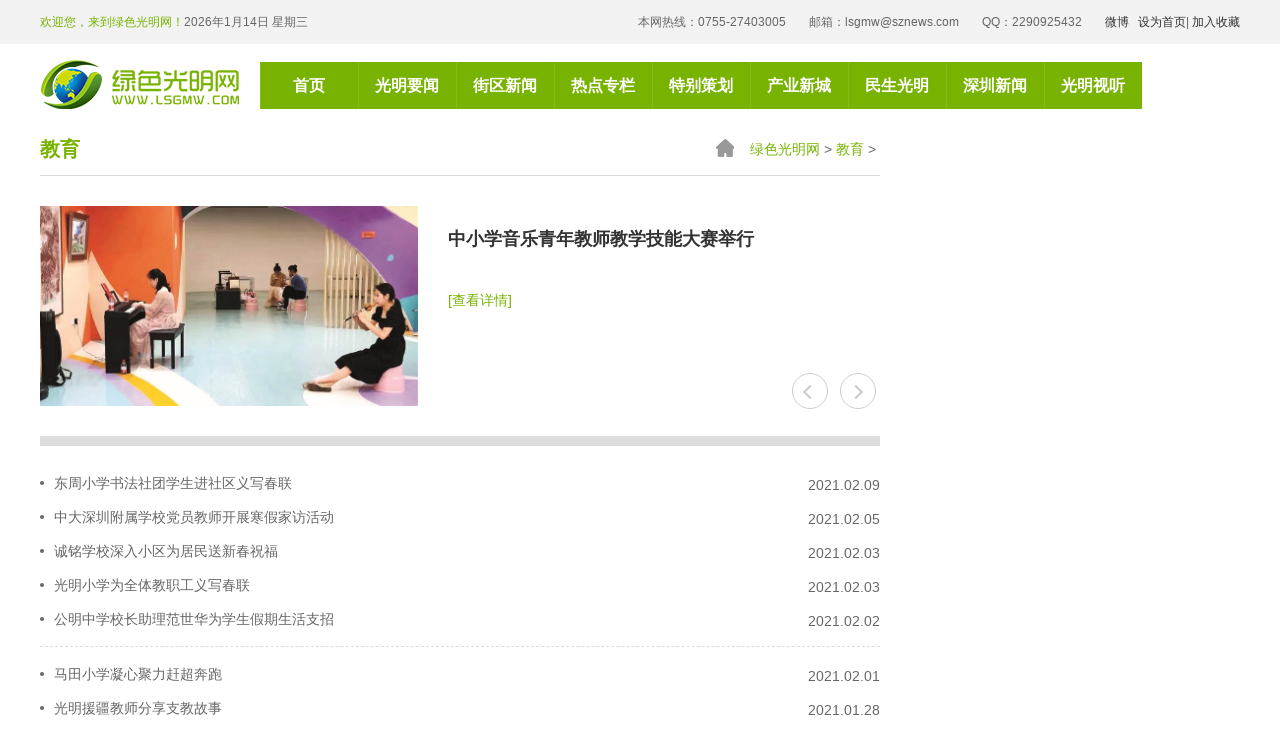

--- FILE ---
content_type: text/html
request_url: http://iguangming.sznews.com/node_98407_22.htm
body_size: 3975
content:
<!DOCTYPE html>
<html>

	<head>
		<meta charset="UTF-8">
<meta name="viewport" content="width=device-width, initial-scale=1.0, maximum-scale=1.0, user-scalable=0">
<meta http-equiv=X-UA-Compatible content="IE=edge,chrome=1">
<meta name="renderer" content="webkit">
<meta name="format-detection" content="telephone=no">
<meta name="apple-mobile-web-app-capable" content="yes">
<meta name="apple-mobile-web-app-status-bar-style" content="black">
<meta name="format-detection" content="telephone=no">
<meta name="applicable-device" content="pc,mobile">
<title>教育_绿色光明网</title>
<meta name="keywords" content="" />
<meta name="description" content="" />
<link rel="stylesheet" type="text/css" href="/2018/dist/css/aswiper.min.css" />
<link rel="stylesheet" type="text/css" href="/2018/dist/css/layout.css" />
<script type="text/javascript" src="/2018/dist/js/jquery-1.12.4.min.js"></script>
<script type="text/javascript" src="/2018/dist/js/swiper.jquery.min.js"></script>

<!--分页样式-->
<style type="text/css">
.pages{ font-size: 13px; padding: 20px 0 0px !important; text-align: center;margin: 20px 0 0  !important;}
.pages li{margin: 6px; display:inline-block; list-style:none;}
.page-previous a{background-color: #fff;border: 1px solid #e4e4e4;border-radius: 2px; padding: 7px 14px !important; width:69px !important; height:40px !important; line-height:26px !important;}
.page-next a{background-color: #fff;border: 1px solid #e4e4e4;border-radius: 2px; padding: 7px 14px !important; width:69px !important; height:40px !important; line-height:26px !important;}
.page a{background-color: #fff;border: 1px solid #d7d7d7;border-radius: 2px;color: #333;cursor: pointer;padding: 7px 14px !important;text-decoration: none; height:40px !important; line-height:26px !important;}
.page a:hover,.page-active a{background-color: #77b300;border: 1px solid #ccdbe4; color: #FFFFFF !important;}
.pages li a:before{ background:none !important;}
	</style>
    
	</head>

	<body>

<script type="text/javascript" src="//iguangming.sznews.com/2018/2018header.js"></script>

		<div class="commonweb m-inpage clearfix">
			<div class="m-bright-left">
				<div class="crumbs">
					<p class="crumbs-column">
						<a class="homeicon"><i></i></a>
                        
<a href="http://iguangming.sznews.com/index.htm" target="_blank" class="cur" >绿色光明网</a>&nbsp;>&nbsp;<a href="http://iguangming.sznews.com/node_98407.htm" target="_blank" class="cur" >教育</a>&nbsp;>&nbsp;

					</p>
                    <span>
教育


</span>
				</div>

				<div class="recommend-textlist">
					<ul class="clearfix swiper-wrapper">
						
<li class="swiper-slide">
<a href="http://iguangming.sznews.com/content/2023-07/12/content_30331256.htm" class="textlist-img">
<img src="http://iguangming.sznews.com/pic/2023-07/12/30331256_t1_0X0X600X338_a2b9baed-063f-4171-84e7-27f4a8a5eb6a.jpg" alt="" />
</a>
<div class="textlist-box">
<h4><a href="http://iguangming.sznews.com/content/2023-07/12/content_30331256.htm">中小学音乐青年教师教学技能大赛举行</a></h4>

<p class="text-dec"><a href="http://iguangming.sznews.com/content/2023-07/12/content_30331256.htm">[查看详情]</a></p>
</div>
</li>
<li class="swiper-slide">
<a href="http://iguangming.sznews.com/content/2023-07/03/content_30311971.htm" class="textlist-img">
<img src="http://iguangming.sznews.com/pic/2023-07/03/30311971_t1_4X2X598X336_b2234980-fd3a-490b-bf04-f43eb4471dce.jpg" alt="" />
</a>
<div class="textlist-box">
<h4><a href="http://iguangming.sznews.com/content/2023-07/03/content_30311971.htm">东宝纪念小学引领师生走出自信精彩人生</a></h4>

<p class="text-dec"><a href="http://iguangming.sznews.com/content/2023-07/03/content_30311971.htm">[查看详情]</a></p>
</div>
</li>
<li class="swiper-slide">
<a href="http://iguangming.sznews.com/content/2023-06/27/content_30299802.htm" class="textlist-img">
<img src="http://iguangming.sznews.com/pic/2023-06/27/30299802_t1_2X34X600X370_c30e92e6-5af9-4c35-85d9-d4d9648e58a1.jpg" alt="" />
</a>
<div class="textlist-box">
<h4><a href="http://iguangming.sznews.com/content/2023-06/27/content_30299802.htm">光明区培英文武实验学校设立60余个学生社团</a></h4>

<p class="text-dec"><a href="http://iguangming.sznews.com/content/2023-06/27/content_30299802.htm">[查看详情]</a></p>
</div>
</li>


						
					</ul>
					<div class="banner-dot"></div>
					<div class="ban-button">
						<span class="btn-left"></span>
						<span class="btn-right"></span>
					</div>
				</div>

				<div class="news-list">
					<ul>
						
<li>
<span>2021.02.09</span>
<a href="http://iguangming.sznews.com/content/2021-02/09/content_23964467.htm">东周小学书法社团学生进社区义写春联</a>
</li>
<li>
<span>2021.02.05</span>
<a href="http://iguangming.sznews.com/content/2021-02/05/content_23953385.htm">中大深圳附属学校党员教师开展寒假家访活动</a>
</li>
<li>
<span>2021.02.03</span>
<a href="http://iguangming.sznews.com/content/2021-02/03/content_23945579.htm">诚铭学校深入小区为居民送新春祝福</a>
</li>
<li>
<span>2021.02.03</span>
<a href="http://iguangming.sznews.com/content/2021-02/03/content_23945572.htm">光明小学为全体教职工义写春联</a>
</li>
<li>
<span>2021.02.02</span>
<a href="http://iguangming.sznews.com/content/2021-02/02/content_23942457.htm">公明中学校长助理范世华为学生假期生活支招</a>
</li>
<li>
<span>2021.02.01</span>
<a href="http://iguangming.sznews.com/content/2021-02/01/content_23938401.htm">马田小学凝心聚力赶超奔跑</a>
</li>
<li>
<span>2021.01.28</span>
<a href="http://iguangming.sznews.com/content/2021-01/28/content_23929288.htm">光明援疆教师分享支教故事</a>
</li>
<li>
<span>2021.02.01</span>
<a href="http://iguangming.sznews.com/content/2021-02/01/content_23938552.htm">天汇时代花园解决假期孩子辅导难事</a>
</li>
<li>
<span>2021.01.22</span>
<a href="http://iguangming.sznews.com/content/2021-01/22/content_23913291.htm">光明中学再获市教学工作超越奖</a>
</li>
<li>
<span>2021.01.26</span>
<a href="http://iguangming.sznews.com/content/2021-01/26/content_23922390.htm">勤诚达学校奋力书写“学有优教”美好画卷</a>
</li>
<li>
<span>2021.01.21</span>
<a href="http://iguangming.sznews.com/content/2021-01/21/content_23908762.htm">长圳学校学子捧回省级发明奖</a>
</li>
<li>
<span>2021.01.19</span>
<a href="http://iguangming.sznews.com/content/2021-01/19/content_23903222.htm">光明中学组建初高中年级六个党小组</a>
</li>
<li>
<span>2021.01.19</span>
<a href="http://iguangming.sznews.com/content/2021-01/19/content_23903218.htm">好消息！光明区将打造少年科学院</a>
</li>
<li>
<span>2021.01.19</span>
<a href="http://iguangming.sznews.com/content/2021-01/19/content_23902542.htm">光明区评估体育特色项目学校</a>
</li>
<li>
<span>2021.01.12</span>
<a href="http://iguangming.sznews.com/content/2021-01/12/content_23883950.htm">长圳学校举行庆元旦学生课堂书画作品展</a>
</li>
<li>
<span>2021.01.12</span>
<a href="http://iguangming.sznews.com/content/2021-01/12/content_23883946.htm">让图书馆的每一本书都适合孩子</a>
</li>
<li>
<span>2021.01.11</span>
<a href="http://iguangming.sznews.com/content/2021-01/11/content_23880374.htm">光明区将新改扩建29所公办义务教育学校</a>
</li>
<li>
<span>2021.01.04</span>
<a href="http://iguangming.sznews.com/content/2021-01/04/content_23862337.htm">东周小学表彰优秀班主任</a>
</li>
<li>
<span>2020.12.31</span>
<a href="http://iguangming.sznews.com/content/2020-12/31/content_23854685.htm">“稻米之路”实践课受热捧</a>
</li>
<li>
<span>2021.01.05</span>
<a href="http://iguangming.sznews.com/content/2021-01/05/content_23864720.htm">东周小学学生绘本作品《我的同桌》获市赛金奖</a>
</li>
<li>
<span>2020.12.29</span>
<a href="http://iguangming.sznews.com/content/2020-12/29/content_23847874.htm">精华学校举行“共舞社团风采 奏响青春校园”活动</a>
</li>
<li>
<span>2020.12.29</span>
<a href="http://iguangming.sznews.com/content/2020-12/29/content_23847825.htm">玉律学校普法宣传教育让师生家长皆受益</a>
</li>
<li>
<span>2020.12.29</span>
<a href="http://iguangming.sznews.com/content/2020-12/29/content_23847848.htm">马田小学8个课题成功立项</a>
</li>
<ul pages='50' current='22' class='pages'><li class='page-previous'><a href='http://iguangming.sznews.com/node_98407_21.htm'>上一页</a></li><li class='page page1'><a href='http://iguangming.sznews.com/node_98407.htm'>1</a></li><li class='page page2'><a href='http://iguangming.sznews.com/node_98407_2.htm'>2</a></li><li class='page page3'><a href='http://iguangming.sznews.com/node_98407_3.htm'>3</a></li><li class='page page4'><a href='http://iguangming.sznews.com/node_98407_4.htm'>4</a></li><li class='page page5'><a href='http://iguangming.sznews.com/node_98407_5.htm'>5</a></li><li class='page page6'><a href='http://iguangming.sznews.com/node_98407_6.htm'>6</a></li><li class='page page7'><a href='http://iguangming.sznews.com/node_98407_7.htm'>7</a></li><li class='page page8'><a href='http://iguangming.sznews.com/node_98407_8.htm'>8</a></li><li class='page page9'><a href='http://iguangming.sznews.com/node_98407_9.htm'>9</a></li><li class='page page10'><a href='http://iguangming.sznews.com/node_98407_10.htm'>10</a></li><li class='page page11'><a href='http://iguangming.sznews.com/node_98407_11.htm'>11</a></li><li class='page page12'><a href='http://iguangming.sznews.com/node_98407_12.htm'>12</a></li><li class='page page13'><a href='http://iguangming.sznews.com/node_98407_13.htm'>13</a></li><li class='page page14'><a href='http://iguangming.sznews.com/node_98407_14.htm'>14</a></li><li class='page page15'><a href='http://iguangming.sznews.com/node_98407_15.htm'>15</a></li><li class='page page16'><a href='http://iguangming.sznews.com/node_98407_16.htm'>16</a></li><li class='page page17'><a href='http://iguangming.sznews.com/node_98407_17.htm'>17</a></li><li class='page page18'><a href='http://iguangming.sznews.com/node_98407_18.htm'>18</a></li><li class='page page19'><a href='http://iguangming.sznews.com/node_98407_19.htm'>19</a></li><li class='page page20'><a href='http://iguangming.sznews.com/node_98407_20.htm'>20</a></li><li class='page page21'><a href='http://iguangming.sznews.com/node_98407_21.htm'>21</a></li><li class='page page22 page-active'><a href='javascript:void(0)'>22</a></li><li class='page page23'><a href='http://iguangming.sznews.com/node_98407_23.htm'>23</a></li><li class='page page24'><a href='http://iguangming.sznews.com/node_98407_24.htm'>24</a></li><li class='page page25'><a href='http://iguangming.sznews.com/node_98407_25.htm'>25</a></li><li class='page page26'><a href='http://iguangming.sznews.com/node_98407_26.htm'>26</a></li><li class='page page27'><a href='http://iguangming.sznews.com/node_98407_27.htm'>27</a></li><li class='page page28'><a href='http://iguangming.sznews.com/node_98407_28.htm'>28</a></li><li class='page page29'><a href='http://iguangming.sznews.com/node_98407_29.htm'>29</a></li><li class='page page30'><a href='http://iguangming.sznews.com/node_98407_30.htm'>30</a></li><li class='page page31'><a href='http://iguangming.sznews.com/node_98407_31.htm'>31</a></li><li class='page page32'><a href='http://iguangming.sznews.com/node_98407_32.htm'>32</a></li><li class='page page33'><a href='http://iguangming.sznews.com/node_98407_33.htm'>33</a></li><li class='page page34'><a href='http://iguangming.sznews.com/node_98407_34.htm'>34</a></li><li class='page page35'><a href='http://iguangming.sznews.com/node_98407_35.htm'>35</a></li><li class='page page36'><a href='http://iguangming.sznews.com/node_98407_36.htm'>36</a></li><li class='page page37'><a href='http://iguangming.sznews.com/node_98407_37.htm'>37</a></li><li class='page page38'><a href='http://iguangming.sznews.com/node_98407_38.htm'>38</a></li><li class='page page39'><a href='http://iguangming.sznews.com/node_98407_39.htm'>39</a></li><li class='page page40'><a href='http://iguangming.sznews.com/node_98407_40.htm'>40</a></li><li class='page page41'><a href='http://iguangming.sznews.com/node_98407_41.htm'>41</a></li><li class='page page42'><a href='http://iguangming.sznews.com/node_98407_42.htm'>42</a></li><li class='page page43'><a href='http://iguangming.sznews.com/node_98407_43.htm'>43</a></li><li class='page page44'><a href='http://iguangming.sznews.com/node_98407_44.htm'>44</a></li><li class='page page45'><a href='http://iguangming.sznews.com/node_98407_45.htm'>45</a></li><li class='page page46'><a href='http://iguangming.sznews.com/node_98407_46.htm'>46</a></li><li class='page page47'><a href='http://iguangming.sznews.com/node_98407_47.htm'>47</a></li><li class='page page48'><a href='http://iguangming.sznews.com/node_98407_48.htm'>48</a></li><li class='page page49'><a href='http://iguangming.sznews.com/node_98407_49.htm'>49</a></li><li class='page page50'><a href='http://iguangming.sznews.com/node_98407_50.htm'>50</a></li><li class='page-next'><a href='http://iguangming.sznews.com/node_98407_23.htm'>下一页</a></li></ul>
						
					</ul>
					<!--分页-->
					
				</div>

			</div>

			<!--right-->
			<div class="m-bright-right">
				<iframe src="//iguangming.sznews.com/node_301730.htm" name="iguangming.sznews_frame" width="100%" marginwidth="0" height="1200px" marginheight="0" scrolling="No" frameborder="no" id="iguangming.sznews_frame" allowtransparency="yes"></iframe>

			</div>
			<!--right end-->

		</div>

		<!-- 视频弹窗播放-->
		<div class="recruitmentfloat">
			<div class="tianjiatvwrap">
				<span class="recclosebtn"></span>
				<div class="videobox" id="videobox1"></div>
			</div>
		</div>

<script type="text/javascript" src="//iguangming.sznews.com/2018/2018footer.js"></script>
		
<script type="text/javascript" src="/2018/ckplayer/ckplayer.js"></script>
<script type="text/javascript" src="/2018/dist/js/scrollBar.js"></script>
<script type="text/javascript" src="/2018/dist/js/setStickyFooter.js"></script>
<script type="text/javascript" src="/2018/dist/js/layout.js"></script>
	</body>

<script>
str="<li class='page'>...</li>";
pages=$("ul.pages").attr("pages"); 
cur=$(".page-active").text();
cur=Number(cur); //转为数字
      if (pages>10){
             $("li.page").hide();
             $("li.page-previous").show();
             $("li.page-next").show();
             $("li.page1").show();
             if (cur>4 && cur<(pages-4)){
                    $("li.page"+(cur-3)).show();
                    $("li.page"+(cur-2)).show();
                    $("li.page"+(cur-1)).show();
                    $("li.page-active").show();
                    $("li.page"+(cur+1)).show();
                    $("li.page"+(cur+2)).show();
                    $("li.page"+(cur+3)).show();
                    $("li.page"+pages).show();
                    $("li.page1").after(str);
                    $("li.page"+pages).before(str);
             }else if(cur<=4){
                    $("li.page1").show();
                    $("li.page2").show();
                    $("li.page3").show();
                    $("li.page4").show();
                    $("li.page5").show();
                    $("li.page6").show();
                    $("li.page7").show();
                    $("li.page8").show();
                    $("li.page"+pages).show();
                    $("li.page"+pages).before(str);
             }else{
                    $("li.page"+(pages-7)).show();
                    $("li.page"+(pages-6)).show();
                    $("li.page"+(pages-5)).show();
                    $("li.page"+(pages-4)).show();
                    $("li.page"+(pages-3)).show();
                    $("li.page"+(pages-2)).show();
                    $("li.page"+(pages-1)).show();
                    $("li.page"+(pages)).show();
                    $("li.page"+pages).show();
                    $("li.page1").after(str);
             }
             
      }
</script> 

</html>

--- FILE ---
content_type: text/html
request_url: http://iguangming.sznews.com/node_301730.htm
body_size: 410
content:
<!DOCTYPE html>
<html>

	<head>
		<meta charset="UTF-8">
<meta name="viewport" content="width=device-width, initial-scale=1.0, maximum-scale=1.0, user-scalable=0">
<meta http-equiv=X-UA-Compatible content="IE=edge,chrome=1">
<meta name="renderer" content="webkit">
<meta name="format-detection" content="telephone=no">
<meta name="apple-mobile-web-app-capable" content="yes">
<meta name="apple-mobile-web-app-status-bar-style" content="black">
<meta name="format-detection" content="telephone=no">
<meta name="applicable-device" content="pc,mobile">
<title>光明网_右侧嵌入页</title>
<style type="text/css">
*{ margin:0; padding:0; background:#fff;}
</style>


	</head>

	<body>
		

	</body>

</html>

--- FILE ---
content_type: application/javascript
request_url: http://iguangming.sznews.com/2018/dist/js/scrollBar.js
body_size: 3316
content:
/**
 * Created by Administrator on 2017/9/6.
 */


//Vertical and horizontal
/**
 * 用div的拖拽以及滚动事件代替了滚动条，通过改变div的样式来改变滚动条的样式
 */

;(function($){
    $.fn.extend({
        "scrollBar":function(options){
            var settings = {
                barWidth:5,
                position:"x,y",
                wheelDis:15

            };

            options = $.extend(settings,options);

            var horizontalDiv = '<div class="zl-scrollBarBox" style="width:100%;left:0;height:'+settings.barWidth+'px;bottom:0;">'+
                '<div class="zl-scrollBar zl-horizontalBar" style="height:'+settings.barWidth+'px;border-radius:'+settings.barWidth/2+'px;"></div>'+
                '</div>';
            var verticalDiv = '<div class="zl-scrollBarBox" style="height:100%;top:0;width:'+settings.barWidth+'px;right:0;">'+
                '<div class="zl-scrollBar zl-verticalBar" style="width:'+settings.barWidth+'px;border-radius:'+settings.barWidth/2+'px;"></div>'+
                '</div>';

            var T = this;

            /**
             * 将每个div的padding值保存到自定义属性中
             */

            T.each(function(){

                $(this).attr("paddingR",$(this).css("padding-right")).attr("paddingB",$(this).css("padding-bottom"));

            });
            /**
             *
             *创建滚动条的函数
             */
            function creatScrollBar(obj){

                var This = $(obj).get(0);//转化为JS对象，增加运行效率

                var paddingR = parseFloat($(obj).attr("paddingR"));
                var paddingB = parseFloat($(obj).attr("paddingB"));

                $(obj).css({
                    "padding-right":paddingR+"px",
                    "padding-bottom":paddingB+"px",
                    "overflow":"hidden"
                });

                //获取内容的总高度和总宽度


                if(!($(obj).children().hasClass("zl-scrollContentDiv"))){
                    $(obj).wrapInner('<div class="zl-scrollContentDiv"></div>');
                };

                if($(obj).css("position")=="static"){
                    $(obj).css({"position":"relative"});
                };

                var scrollContentDiv = $(obj).find(".zl-scrollContentDiv");

                var scrollH = scrollContentDiv[0].scrollHeight;
                var scrollW = scrollContentDiv[0].scrollWidth;

                var innerH = scrollContentDiv.height();
                var innerW = scrollContentDiv.width();
                var outerH = $(obj).innerHeight();
                var outerW = $(obj).innerWidth();

                function addVerticalBar(a){

                    This.style.paddingRight = paddingR + settings.barWidth + 'px';

                    innerH = $(a).height();

                    var barHeight = outerH*(innerH/scrollH);

                    $(a).find(".zl-scrollBarBox").remove().end().append(verticalDiv).find(".zl-verticalBar").height(barHeight);

                };
                function addHorizontalBar(a){

                    This.style.paddingBottom = paddingB + settings.barWidth + 'px';
                    innerW = $(a).width();

                    var barWidth = outerW*(innerW/scrollW);

                    $(a).find(".zl-scrollBarBox").remove().end().append(horizontalDiv).find(".zl-horizontalBar").width(barWidth);

                };

                switch (settings.position){

                    case "x,y":

                        if(scrollH>innerH && scrollW>innerW){
                            This.style.paddingRight = paddingR + settings.barWidth + 'px';
                            innerH = $(obj).height();
                            outerH = $(obj).innerHeight();

                            var barHeight = (outerH-settings.barWidth)*((innerH-settings.barWidth)/scrollH);
                            if(!($(obj).find(".zl-verticalBar").length)){
                                $(obj).append(verticalDiv);
                            };

                            $(obj).find(".zl-verticalBar").height(barHeight).parent().height(outerH-settings.barWidth);


                            This.style.paddingBottom = paddingB + settings.barWidth + 'px';
                            innerW = $(obj).width();

                            var barWidth = (outerW-settings.barWidth)*((innerW-settings.barWidth)/scrollW);

                            if(!($(obj).find(".zl-horizontalBar").length)){
                                $(obj).append(horizontalDiv);
                            };
                            $(obj).find(".zl-horizontalBar").width(barWidth).parent().width(outerW)
                                .css({
                                    "padding-right":settings.barWidth+"px",
                                    "box-sizing":"border-box"
                                });

                        }else if(scrollH>innerH){

                            addVerticalBar(obj);


                        }else if(scrollW>innerW){

                            addHorizontalBar(obj);

                        }else{
                            $(obj).find(".zl-scrollBarBox").remove();
                        }
                        break;

                    case "x":

                        if(scrollW>innerW){

                            addHorizontalBar(obj);

                        }else{
                            $(obj).find(".zl-scrollBarBox").remove();
                        }
                        break;

                    case "y":

                        if(scrollH>innerH){

                            addVerticalBar(obj);

                        }else{
                            $(obj).find(".zl-scrollBarBox").remove();
                        }

                        break;
                };


            }

            /**
             * 循环给每一个Div添加
             */
            function recycleThis(){

                T.each(function(){

                    creatScrollBar(this);

                });
            };

            recycleThis();//执行循环

            /**
             *创建监听div内容变化的定时器
             */

            function creatTimer(obj,oldWidth,oldHeight,oldInnerWidth,oldInnerHeight,timer){

                timer = setInterval(function(){

                    var newWidth = null;
                    var newHeight = null;
                    var newInnerWidth = null;
                    var newInnerHeight = null;
                    var topDiv = null;
                    var leftDiv = null;
                    var topBar = null;
                    var leftBar = null;
                    var scrollContentDiv = $(obj).find(".zl-scrollContentDiv");

                    if(scrollContentDiv.length){
                        newWidth = scrollContentDiv[0].scrollWidth;
                        newHeight = scrollContentDiv[0].scrollHeight;

                        newInnerWidth = scrollContentDiv.width();
                        newInnerHeight = scrollContentDiv.height();
                    }else{
                        newWidth = $(obj)[0].scrollWidth - parseFloat($(obj).css("padding-left"));
                        newHeight = $(obj)[0].scrollHeight - parseFloat($(obj).css("padding-top"));
                        newInnerWidth = $(obj).width();
                        newInnerHeight = $(obj).height();

                    };

                    if(newWidth!=oldWidth || newHeight!=oldHeight || newInnerWidth!=oldInnerWidth || newInnerHeight!=oldInnerHeight){

                        //记录更新滚动条长短前的位置
                        if(scrollContentDiv.length){
                            topDiv = parseFloat(scrollContentDiv.css("top"));
                            leftDiv = parseFloat(scrollContentDiv.css("left"));
                        };
                        if($(obj).find(".zl-verticalBar").length){
                            topBar = parseFloat($(obj).find(".zl-verticalBar").css("top"));
                        };
                        if($(obj).find(".zl-horizontalBar").length){
                            leftBar = parseFloat($(obj).find(".zl-horizontalBar").css("left"));
                        };
                        //更新滚动条长短或有无
                        creatScrollBar(obj);

                        if($(obj).find(".zl-scrollBarBox").length){
                            if(topDiv){
                                var maxTopBox = scrollContentDiv[0].scrollHeight - $(obj).height();
                                var maxLeftBox = scrollContentDiv[0].scrollWidth - $(obj).width();
                                if(-leftDiv>maxLeftBox){
                                    leftDiv = -maxLeftBox;
                                }
                                if(-topDiv>maxTopBox){
                                    topDiv = -maxTopBox;
                                }
                                scrollContentDiv.css({
                                    "left":leftDiv+'px',
                                    "top":topDiv+'px'
                                });
                            };
                            //将原来的位置赋值给现在的滚动条
                            if(topBar && $(obj).find(".zl-verticalBar").length){
                                var verticalBar = $(obj).find(".zl-verticalBar");
                                var maxTop = verticalBar.parent().height() -verticalBar.height();

                                if(topBar>maxTop){
                                    topBar = maxTop;
                                }
                                verticalBar.css("top",topBar+'px');
                            };
                            if(leftBar && $(obj).find(".zl-horizontalBar").length){
                                var horizontalBar = $(obj).find(".zl-verticalBar");
                                var maxLeft = horizontalBar.parent().width() -horizontalBar.width();

                                if(leftBar>maxLeft){
                                    leftBar = maxLeft;
                                }

                                $(obj).find(".zl-horizontalBar").css("left",leftBar+'px');
                            };
                        }

                        oldWidth = newWidth;
                        oldHeight = newHeight;

                        oldInnerHeight = newInnerHeight;
                        oldInnerWidth = newInnerWidth;
                    }

                },100);


            }

            /**
             * 通过循环给每一个div添加上监听内容变化的定时器
             */
            function addTimer(){
                $.each(T,function(k,v){

                    var obj = v;
                    var timer = "timer"+k;
                    var oldWidth = null;
                    var oldHeight = null;
                    var oldInnerWidth = null;
                    var oldInnerHeight = null;

                    if($(v).find(".zl-scrollContentDiv").length){
                        oldWidth = $(v).find(".zl-scrollContentDiv")[0].scrollWidth ;
                        oldHeight = $(v).find(".zl-scrollContentDiv")[0].scrollHeight;
                        oldInnerWidth = $(v).find(".zl-scrollContentDiv").width();
                        oldInnerHeight = $(v).find(".zl-scrollContentDiv").height();

                    }else{
                        oldWidth = $(obj)[0].scrollWidth - parseFloat($(obj).css("padding-left"));
                        oldHeight = $(obj)[0].scrollHeight - parseFloat($(obj).css("padding-top"));

                        oldInnerWidth = $(obj).width();
                        oldInnerHeight = $(obj).height();
                    }
                    creatTimer(obj,oldWidth,oldHeight,oldInnerWidth,oldInnerHeight,timer);
                });
            }
            addTimer();
            function clearTimer(){
                $.each(T,function(index,item){
                    var timer = "timer"+index;
                    clearInterval(timer);
                });
            };
            /**
             * 滚动条拖拽效果
             */
            this.on("mousedown",".zl-scrollBar",function(ev){

                clearTimer();//清除定时器

                var direction = null;

                if($(this).hasClass("zl-verticalBar")){

                    direction = "0";

                }else if($(this).hasClass("zl-horizontalBar")){

                    direction = "1";

                }

                var This = $(this).get(0);

                var height = $(this).parent().height() - $(this).height();
                var width = $(this).parent().width() - $(this).width();

                var contentDiv = $(this).parent().parent().find(".zl-scrollContentDiv").get(0);

                var scrollH = contentDiv.scrollHeight;
                var innerH = $(this).parent().parent().height();

                var scrollW = contentDiv.scrollWidth;
                var innerW = $(this).parent().parent().width();


                var ev = ev || event;

                var disY = ev.clientY - This.offsetTop;
                var disX = ev.clientX - This.offsetLeft;

                var topCount = null;
                var leftCount = null;

                switch (direction){

                    case "0":

                        document.onmousemove = function(ev){

                            var ev = ev || event;

                            if(ev.clientY - disY <= 0){

                                topCount = 0;

                            }else

                            if((ev.clientY - disY) >= height){

                                topCount = height;

                            }else{

                                topCount = ev.clientY - disY;

                            }

                            This.style.top = topCount  + "px";

                            contentDiv.style.top = -(topCount*(scrollH - innerH)/height) + 'px';

                        };

                        break;

                    case "1":

                        document.onmousemove = function(ev){

                            var ev = ev || event;

                            if(ev.clientX - disX <= 0){

                                leftCount = 0;

                            }else

                            if((ev.clientX - disX) >= width){

                                leftCount = width;

                            }else{

                                leftCount = ev.clientX - disX;

                            }

                            This.style.left = leftCount  + "px";

                            contentDiv.style.left = -(leftCount*(scrollW - innerW)/width) + 'px';

                        };

                        break;

                }

                document.onmouseup = function(){

                    document.onmousemove = null;
                    document.onmouseup = null;

                    addTimer();//添加定时器

                };

                return false;
            });

            /**
             *鼠标滚轮效果
             */

            function fn(ev,a){
                if(a.find(".zl-verticalBar").length){

                    var b = true;
                    var height = a.find(".zl-scrollBarBox").height() - a.find(".zl-scrollBar").height();
                    var contentDiv = a.find(".zl-scrollContentDiv").get(0);
                    var scrollH = contentDiv.scrollHeight;
                    var innerH = a.height();

                    if(ev.wheelDelta){
                        b = ev.wheelDelta>0?true:false;
                    }else{
                        b = ev.detail<0?true:false;
                    }

                    var topDis = parseFloat(a.find(".zl-scrollBar").css("top"));

                    if(b){

                        topDis -= settings.wheelDis;

                        if(topDis <0){

                            topDis = 0;

                        }

                    }else{

                        topDis += settings.wheelDis;

                        if(topDis > height){

                            topDis = height;

                        }
                    }

                    a.find(".zl-scrollBar").get(0).style.top = topDis  + "px";
                    a.find(".zl-scrollContentDiv").get(0).style.top = -(topDis*(scrollH - innerH)/height) + 'px';

                }
            };


            T.each(function(){

                var oDiv = $(this).get(0);

                if(oDiv.addEventListener){

                    oDiv.addEventListener("DOMMouseScroll",function(ev){

                        var ev = ev || event;
                        var $This = $(this);

                        fn(ev,$This);

                        ev.preventDefault();

                    },false);

                }

                oDiv.onmousewheel = function(ev){

                    var ev = ev || event;
                    var $This = $(this);

                    fn(ev,$This);

                    return false;
                };

            });

            return this;
        }

    });
})(jQuery);

--- FILE ---
content_type: application/javascript
request_url: http://iguangming.sznews.com/2018/dist/js/layout.js
body_size: 2125
content:
$(function() {
	if(typeof Swiper != 'undefined') {
		var indexSwiper = new Swiper('.banner', {
			paginationClickable: true,
			loop: true,
			speed: 1200,
			autoplay: 6000,
			pagination: '.banner-dot',
			autoplayDisableOnInteraction: false,
			simulateTouch: false,
			onTransitionEnd: function(swiper) {
				$(".banner ul li").eq(swiper.activeIndex).addClass("active").siblings().removeClass("active");
			}
		});

		$('.news-swiper').each(function() {
			var newsthat = $(this);
			var newsdot = $(this).find(".news-dot");
			var newsSwiper = new Swiper(newsthat, {
				paginationClickable: true,
				loop: true,
				speed: 1200,
				autoplay: 5000,
				pagination: newsdot,
				autoplayDisableOnInteraction: false,
				simulateTouch: false,
			});
		})

		var noticeSwiper = new Swiper('.notice-swiper', {
			loop: true,
			autoplay: 3000,
			slidesPerView: 2,
			paginationClickable: true,
			direction: 'vertical',
			autoplayDisableOnInteraction: false,
			//simulateTouch: false,
		});
		
		
		var mobSwiper = new Swiper('.recommend-textlist', {
			paginationClickable: true,
			loop: true,
			speed: 1200,
			autoplay: 6000,
			pagination: '.recommend-textlist .banner-dot',
			nextButton: '.btn-right',
			prevButton: '.btn-left',
			autoplayDisableOnInteraction: false,
			simulateTouch: false,
		});
		
		var mobSwiper = new Swiper('.mobbanner', {
			paginationClickable: true,
			loop: true,
			speed: 1200,
			autoplay: 6000,
			pagination: '.mobbanner .news-dot',
			autoplayDisableOnInteraction: false,
			simulateTouch: false,
		});

	}

	//首页切换
//	$('.news-tab a:eq(0)').addClass('cur');
//	$('.m-list-box:eq(0)').show();
//	$('.news-tab a').each(function(index) {
//		$(this).click(function() {
//			$(this).addClass('cur').siblings().removeClass('cur');
//			$('.m-list-box').eq(index).show().siblings('.m-list-box').hide();
//
//		});
//
//	});
//	
	/*20181229*/
	$(".news-tab a:eq(0)").addClass("cur");
	$(".m-list-box:eq(0)").show();
	$(".news-tab a").each(function () {
	    $(this).hover(function () { 
	        var n=$(this).index();
	        $(this).addClass("cur").siblings().removeClass("cur");
	        $(".m-list-box").eq(n).show().siblings('.m-list-box').hide();
	        var _this = $(".m-list-box").eq(n);
	        _this.find('.news-swiper').addClass("swiperlist" + n + "");
	        var inswiper = new Swiper('.swiperlist'+n+'', {
	            paginationClickable: true,
				loop: true,
				speed: 1200,
				autoplay: 5000,
				autoplayDisableOnInteraction: false,
				simulateTouch: false,
	            pagination: '.swiperlist' + n + ' .news-dot',
	        });
	    })
	})

	$('.news-tab a:eq(0)').hover();

	//获取所有div的高度，存入allDivHeight
	$(window).on("load",function(){
		function linum($item, $num) {
			var allliHeight = [];
			$($item).css('height', 'auto');
			$($item).each(function(index, element) {
				allliHeight.push($(this).height());
			});
			//循环分组和设置最大高度
			for(var j = 0; j < Math.ceil(allliHeight.length / $num); j++) {
				var group = allliHeight.slice(j * $num, $num * (j + 1)); //每3个为一组
				var maxGroupHeight = Math.max.apply(null, group); //该组中最大的
				$($item).each(function(index, element) {
					if(j * $num <= index && index <= $num * (j + 1)) {
						$(this).height(maxGroupHeight);
					}
				});
			}
		}
		linum('.m-list-item',3);
		
		})

	//微矩阵
	$(".matrix-tab a:eq(0)").addClass("cur");
	$(".matrix-box ul:eq(0)").show();
	$(".matrix-tab a").hover(function() {
		$(this).addClass("cur").siblings().removeClass("cur");
		var num = $(this).index();
		$(".matrix-box ul").eq(num).show().siblings().hide();
	});

	$(".inmatrix-tab a:eq(0)").addClass("cur");
	$(".inmatrix-list .imglist-box:eq(0)").show();
	$(".inmatrix-tab a").click(function() {
		$(this).addClass("cur").siblings().removeClass("cur");
		var num = $(this).index();
		$(".inmatrix-list .imglist-box").eq(num).show().siblings().hide();
	});

	$(".siteSelect span").on("click", function() {
		// event.stopImmediatePropagation();//取消事件冒泡；
		if($(".sitelist").is(":hidden")) {
			$(".sitelist").slideDown(300);
		} else {
			$(".sitelist").slideUp();
		}
	})

	$(".sitelist a").click(function() {
		var text = $(this).text();
		$(".siteSelect span").text(text);
		$(".sitelist").slideUp();
	});
	
	// 滚动条
	if($(".scrollBox").length > 0) {
		$(".scrollBox").scrollBar();
	}
	

	//视频播放 
	var host = location.protocol + '//' + location.host;
	var videoObject = {
		container: '#videobox1', //容器的ID或className
		variable: 'player', //播放函数名称
		autoplay: true, //是否自动播放
		debug: true, //是否开启调试模式
		drag: 'start', //拖动的属性
		seek: 0, //默认跳转的时间
		playbackrate: -1,
		mobileCkControls: false
	};
	// palybtn
	function ckplayerX($showbtn, $hidebtn) {
		var player;
		$(document).on('click', $showbtn, function() {
			$(".recruitmentfloat").fadeIn(300);
			_videofile = $(this).attr('rel');
			videoObject.video = _videofile;
			player = new ckplayer(videoObject);
		})

		$(document).on('click', $hidebtn, function() {
			player.videoPause()
			$('.recruitmentfloat').fadeOut(300);
			$(".recruitmentfloat .videobox").html("");
		});

	}

	ckplayerX('.video-bright-list ul li,.video-list li', '.recclosebtn');

	judescreen();
	$(window).resize(function() {
		judescreen();
	});

	function judescreen() {

		if($(window).width() >= 1024) { //1024
			$(".header-nav").show();
			
			
			
		} else {

			//移动端展开下拉
			$(".header-nav").hide();
			$(".mobnav-btn").off("click").on("click", function() {
				if($(".header-nav").is(":hidden")) {
					$(this).addClass("g_close");
					$(".header-nav").slideDown(300);
				} else {
					$(".header-nav").slideUp();
					$(this).removeClass("g_close");
				}
			});
			
			

		}

	}

})

//图片去掉首行缩进

$(".news-content").find("img").parents("p").css('text-indent','0');

--- FILE ---
content_type: application/javascript
request_url: http://iguangming.sznews.com/2018/2018footer.js
body_size: 698
content:
document.writeln("<footer>");
document.writeln("	<div class=\'commonweb clearfix\'>");
document.writeln("		<div class=\'footer-left\'>");
document.writeln("			<div class=\'siteSelect\'>");
document.writeln("				<span>友情链接</span>");
document.writeln("				<p class=\'sitelist\'>");
document.writeln("					<a href=\'http://www.szgm.gov.cn/\' target=\'_blank\'>光明区政府在线</a>");
document.writeln("					<a href=\'http://www.sysush.com/\' target=\'_blank\'>中山大学附属第七医院</a>");
document.writeln("					<a href=\'http://www.gmjfgroup.com/\' target=\'_blank\'>光明建发集团</a>");
document.writeln("					<a href=\'http://www.sznews.com/\' target=\'_blank\'>深圳新闻网</a>");
document.writeln("					<a href=\'http://ibaoan.sznews.com/\' target=\'_blank\'>宝安网</a>");
document.writeln("					<a href=\'http://ilonghua.sznews.com/\' target=\'_blank\'>龙华网</a>");
document.writeln("					<a href=\'http://ifutian.sznews.com/\' target=\'_blank\'>福田网</a>");
document.writeln("					<a href=\'http://www.luoohu.com/\' target=\'_blank\'>罗湖社区家园网</a>");
document.writeln("					<a href=\'http://inanshan.sznews.com/\' target=\'_blank\'>南山网</a>");
document.writeln("					<a href=\'http://iyantian.sznews.com/\' target=\'_blank\'>盐田网</a>");
document.writeln("					<a href=\'http://iqianhai.sznews.com/\' target=\'_blank\'>前海网</a>");
document.writeln("					<a href=\'http://ilonggang.sznews.com/\' target=\'_blank\'>龙岗网</a>");
document.writeln("					<a href=\'http://ipingshan.sznews.com/\' target=\'_blank\'>坪山网</a>");
document.writeln("					<a href=\'http://idapeng.sznews.com/\' target=\'_blank\'>大鹏网</a>");
document.writeln("					<a href=\'http://bagf.sznews.com/\' target=\'_blank\'>宝安国防网</a>");
document.writeln("				</p>");
document.writeln("			</div>");
document.writeln("");
document.writeln("		</div>");
document.writeln("		<div class=\'footer-right\'>");
document.writeln("			<p class=\'footer-text\'><img class=\'beiimg\' src=\'/2018/dist/images/wicon10.png\' alt=\'\' /><a href=\'http://beian.miit.gov.cn\'  target=\'_blank\' style=\' display:inline-block; color:#fff; opacity:0.6;\'>粤ICP备16092393号</a> 深圳市光明区人民政府 深圳报业集团 / 深圳新闻网 主办</p>");
document.writeln("		</div>");
document.writeln("	</div>");
document.writeln("</footer>");